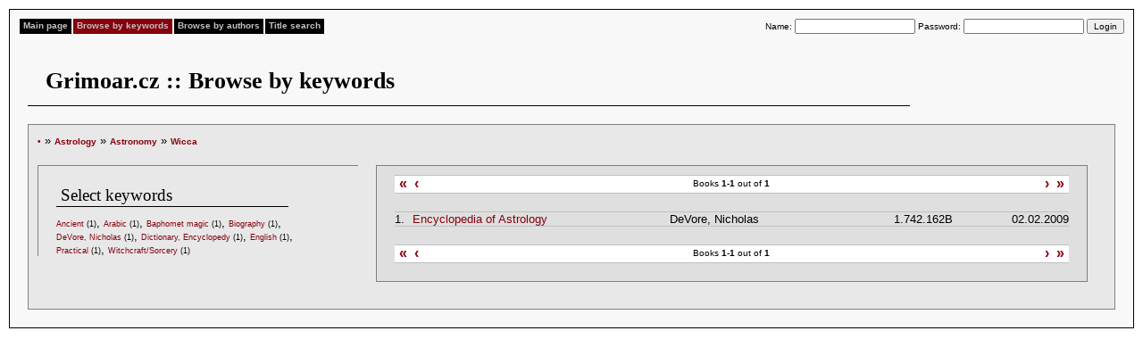

--- FILE ---
content_type: text/css
request_url: http://english.grimoar.cz/css/shared.css
body_size: 1177
content:
p, img, form, hr { margin: 0; padding: 0; }
.fl              { float: left; }
.fr              { float: right; }
.tl              { text-align: left; }
.tr              { text-align: right; }
.tc              { text-align: center; }
.tu              { text-transform: uppercase }
.tn              { text-decoration: none }
.cb              { clear: both; }
.di              { display: inline }
.lh0             { line-height: 0; }
.lh12            { line-height: 1.2em; }
.lh14            { line-height: 1.4em; }
.lh16            { line-height: 1.6em; }
.m               { margin: 5px }
.mr              { margin-right: 5px }
.ml              { margin-left: 5px }
.mb              { margin-bottom: 5px }
.mb10            { margin-bottom: 10px }
.mt              { margin-top: 5px }
.p               { padding: 5px }
.pl10            { padding-left: 10px }
.p10             { padding: 10px }

.nb              { border: 0px; }
.wn              { white-space: nowrap }

.w100            { width: 100%}
.b               {font-weight:bold}

input.check      { background-color: transparent; margin: 0 2px 0 0; padding: 0; width: 14px; border: 0}


